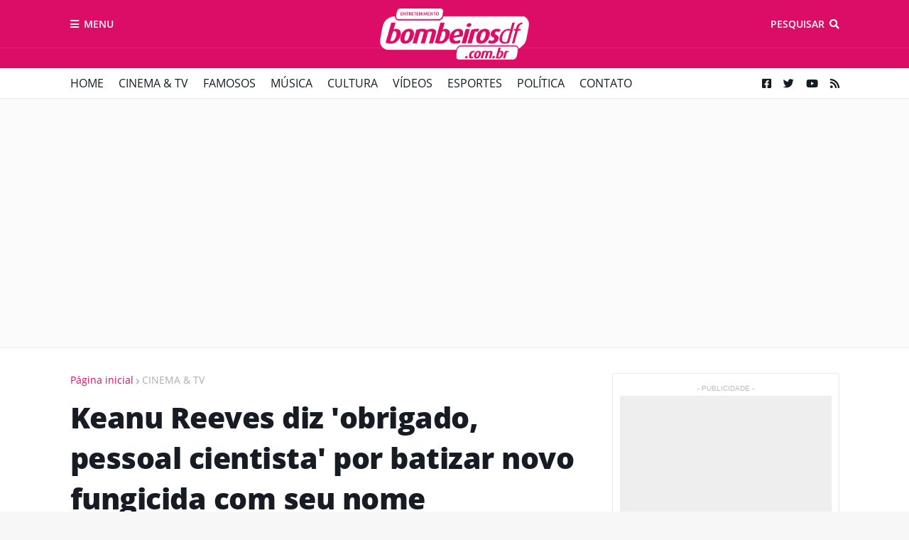

--- FILE ---
content_type: text/html; charset=utf-8
request_url: https://www.google.com/recaptcha/api2/aframe
body_size: 134
content:
<!DOCTYPE HTML><html><head><meta http-equiv="content-type" content="text/html; charset=UTF-8"></head><body><script nonce="Q5m8x-rTAJSU_FIIBvESgQ">/** Anti-fraud and anti-abuse applications only. See google.com/recaptcha */ try{var clients={'sodar':'https://pagead2.googlesyndication.com/pagead/sodar?'};window.addEventListener("message",function(a){try{if(a.source===window.parent){var b=JSON.parse(a.data);var c=clients[b['id']];if(c){var d=document.createElement('img');d.src=c+b['params']+'&rc='+(localStorage.getItem("rc::a")?sessionStorage.getItem("rc::b"):"");window.document.body.appendChild(d);sessionStorage.setItem("rc::e",parseInt(sessionStorage.getItem("rc::e")||0)+1);localStorage.setItem("rc::h",'1768899702490');}}}catch(b){}});window.parent.postMessage("_grecaptcha_ready", "*");}catch(b){}</script></body></html>

--- FILE ---
content_type: text/plain
request_url: https://www.google-analytics.com/j/collect?v=1&_v=j102&a=1316825188&t=pageview&_s=1&dl=https%3A%2F%2Fwww.entretenimento.bombeirosdf.com.br%2F2023%2F03%2Fkeanu-reeves-diz-obrigado-pessoal.html&ul=en-us%40posix&dt=Keanu%20Reeves%20diz%20%27obrigado%2C%20pessoal%20cientista%27%20por%20batizar%20novo%20fungicida%20com%20seu%20nome&sr=1280x720&vp=1280x720&_u=YADAAEABAAAAACAAI~&jid=1388113545&gjid=2083615681&cid=728262298.1768899698&tid=UA-82073401-2&_gid=1486574257.1768899700&_r=1&_slc=1&gtm=45He61e1h1n8153QQG3Hza200&gcd=13l3l3l3l1l1&dma=0&tag_exp=103116026~103200004~104527907~104528500~104684208~104684211~105391253~115616986~115938465~115938469~115985660~116682877~117041588&z=845726810
body_size: -457
content:
2,cG-6PPGH4DNEC